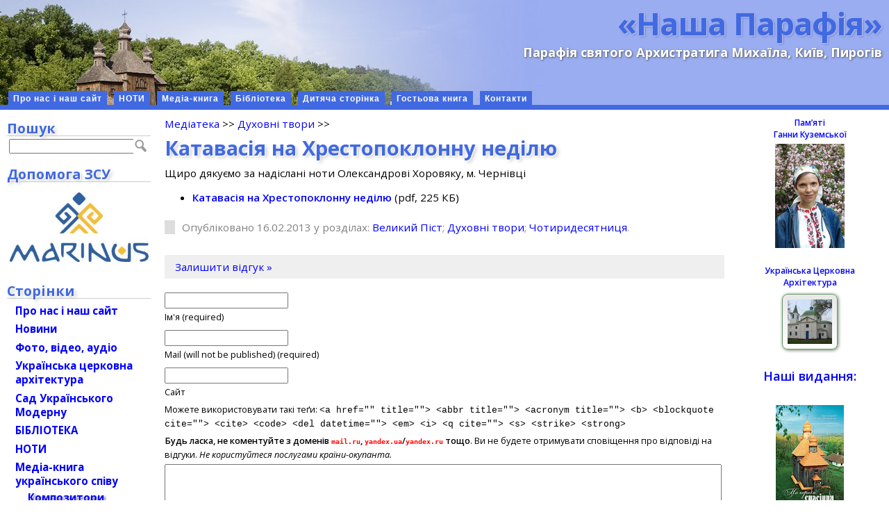

--- FILE ---
content_type: text/html; charset=UTF-8
request_url: https://parafia.org.ua/piece/katavasiya-na-hrestopoklonnu-nedilyu/scores/
body_size: 16098
content:
<!DOCTYPE html>
<html>
<head profile="http://gmpg.org/xfn/11">
<meta name="verify-v1" content="d9ohBPADEgkFUcY8TQ9rH0go0tHVpj4Ayy8T0ct03bg=" />
<meta http-equiv="Content-Type" content="text/html; charset=UTF-8" />
<meta name="language" content="uk" />
<meta http-equiv="content-language" content="uk" />
<meta name='robots' content='max-image-preview:large' />
<link rel="alternate" type="application/rss+xml" title="«Наша Парафія» &raquo; Катавасія на Хрестопоклонну неділю Канал коментарів" href="https://parafia.org.ua/piece/katavasiya-na-hrestopoklonnu-nedilyu/feed/" />
<link rel="alternate" title="oEmbed (JSON)" type="application/json+oembed" href="https://parafia.org.ua/wp-json/oembed/1.0/embed?url=https%3A%2F%2Fparafia.org.ua%2Fpiece%2Fkatavasiya-na-hrestopoklonnu-nedilyu%2F" />
<link rel="alternate" title="oEmbed (XML)" type="text/xml+oembed" href="https://parafia.org.ua/wp-json/oembed/1.0/embed?url=https%3A%2F%2Fparafia.org.ua%2Fpiece%2Fkatavasiya-na-hrestopoklonnu-nedilyu%2F&#038;format=xml" />
<style id='wp-img-auto-sizes-contain-inline-css' type='text/css'>
img:is([sizes=auto i],[sizes^="auto," i]){contain-intrinsic-size:3000px 1500px}
/*# sourceURL=wp-img-auto-sizes-contain-inline-css */
</style>
<style id='wp-emoji-styles-inline-css' type='text/css'>

	img.wp-smiley, img.emoji {
		display: inline !important;
		border: none !important;
		box-shadow: none !important;
		height: 1em !important;
		width: 1em !important;
		margin: 0 0.07em !important;
		vertical-align: -0.1em !important;
		background: none !important;
		padding: 0 !important;
	}
/*# sourceURL=wp-emoji-styles-inline-css */
</style>
<style id='wp-block-library-inline-css' type='text/css'>
:root{--wp-block-synced-color:#7a00df;--wp-block-synced-color--rgb:122,0,223;--wp-bound-block-color:var(--wp-block-synced-color);--wp-editor-canvas-background:#ddd;--wp-admin-theme-color:#007cba;--wp-admin-theme-color--rgb:0,124,186;--wp-admin-theme-color-darker-10:#006ba1;--wp-admin-theme-color-darker-10--rgb:0,107,160.5;--wp-admin-theme-color-darker-20:#005a87;--wp-admin-theme-color-darker-20--rgb:0,90,135;--wp-admin-border-width-focus:2px}@media (min-resolution:192dpi){:root{--wp-admin-border-width-focus:1.5px}}.wp-element-button{cursor:pointer}:root .has-very-light-gray-background-color{background-color:#eee}:root .has-very-dark-gray-background-color{background-color:#313131}:root .has-very-light-gray-color{color:#eee}:root .has-very-dark-gray-color{color:#313131}:root .has-vivid-green-cyan-to-vivid-cyan-blue-gradient-background{background:linear-gradient(135deg,#00d084,#0693e3)}:root .has-purple-crush-gradient-background{background:linear-gradient(135deg,#34e2e4,#4721fb 50%,#ab1dfe)}:root .has-hazy-dawn-gradient-background{background:linear-gradient(135deg,#faaca8,#dad0ec)}:root .has-subdued-olive-gradient-background{background:linear-gradient(135deg,#fafae1,#67a671)}:root .has-atomic-cream-gradient-background{background:linear-gradient(135deg,#fdd79a,#004a59)}:root .has-nightshade-gradient-background{background:linear-gradient(135deg,#330968,#31cdcf)}:root .has-midnight-gradient-background{background:linear-gradient(135deg,#020381,#2874fc)}:root{--wp--preset--font-size--normal:16px;--wp--preset--font-size--huge:42px}.has-regular-font-size{font-size:1em}.has-larger-font-size{font-size:2.625em}.has-normal-font-size{font-size:var(--wp--preset--font-size--normal)}.has-huge-font-size{font-size:var(--wp--preset--font-size--huge)}.has-text-align-center{text-align:center}.has-text-align-left{text-align:left}.has-text-align-right{text-align:right}.has-fit-text{white-space:nowrap!important}#end-resizable-editor-section{display:none}.aligncenter{clear:both}.items-justified-left{justify-content:flex-start}.items-justified-center{justify-content:center}.items-justified-right{justify-content:flex-end}.items-justified-space-between{justify-content:space-between}.screen-reader-text{border:0;clip-path:inset(50%);height:1px;margin:-1px;overflow:hidden;padding:0;position:absolute;width:1px;word-wrap:normal!important}.screen-reader-text:focus{background-color:#ddd;clip-path:none;color:#444;display:block;font-size:1em;height:auto;left:5px;line-height:normal;padding:15px 23px 14px;text-decoration:none;top:5px;width:auto;z-index:100000}html :where(.has-border-color){border-style:solid}html :where([style*=border-top-color]){border-top-style:solid}html :where([style*=border-right-color]){border-right-style:solid}html :where([style*=border-bottom-color]){border-bottom-style:solid}html :where([style*=border-left-color]){border-left-style:solid}html :where([style*=border-width]){border-style:solid}html :where([style*=border-top-width]){border-top-style:solid}html :where([style*=border-right-width]){border-right-style:solid}html :where([style*=border-bottom-width]){border-bottom-style:solid}html :where([style*=border-left-width]){border-left-style:solid}html :where(img[class*=wp-image-]){height:auto;max-width:100%}:where(figure){margin:0 0 1em}html :where(.is-position-sticky){--wp-admin--admin-bar--position-offset:var(--wp-admin--admin-bar--height,0px)}@media screen and (max-width:600px){html :where(.is-position-sticky){--wp-admin--admin-bar--position-offset:0px}}
/*wp_block_styles_on_demand_placeholder:697d5b32108b4*/
/*# sourceURL=wp-block-library-inline-css */
</style>
<style id='classic-theme-styles-inline-css' type='text/css'>
/*! This file is auto-generated */
.wp-block-button__link{color:#fff;background-color:#32373c;border-radius:9999px;box-shadow:none;text-decoration:none;padding:calc(.667em + 2px) calc(1.333em + 2px);font-size:1.125em}.wp-block-file__button{background:#32373c;color:#fff;text-decoration:none}
/*# sourceURL=/wp-includes/css/classic-themes.min.css */
</style>
<link rel='stylesheet' id='stcr-font-awesome-css' href='https://parafia.org.ua/wp-content/plugins/subscribe-to-comments-reloaded/includes/css/font-awesome.min.css?ver=6.9' type='text/css' media='all' />
<link rel='stylesheet' id='stcr-style-css' href='https://parafia.org.ua/wp-content/plugins/subscribe-to-comments-reloaded/includes/css/stcr-style.css?ver=6.9' type='text/css' media='all' />
<link rel='stylesheet' id='taxonomy-image-plugin-public-css' href='https://parafia.org.ua/wp-content/plugins/taxonomy-images/css/style.css?ver=0.9.6' type='text/css' media='screen' />
<link rel='stylesheet' id='quotescollection-css' href='https://parafia.org.ua/wp-content/plugins/quotes-collection/css/quotes-collection.css?ver=2.5.2' type='text/css' media='all' />
<link rel='stylesheet' id='fancybox-css' href='https://parafia.org.ua/wp-content/themes/bytes-for-all-111/js/fancybox/jquery.fancybox.css?ver=6.9' type='text/css' media='all' />
<link rel='stylesheet' id='mediaelement-css' href='https://parafia.org.ua/wp-includes/js/mediaelement/mediaelementplayer-legacy.min.css?ver=4.2.17' type='text/css' media='all' />
<link rel='stylesheet' id='wp-mediaelement-css' href='https://parafia.org.ua/wp-includes/js/mediaelement/wp-mediaelement.min.css?ver=6.9' type='text/css' media='all' />
<link rel='stylesheet' id='nplayer-css' href='https://parafia.org.ua/wp-content/themes/bytes-for-all-111/js/nplayer/nplayer.css?ver=1546085489' type='text/css' media='all' />
<link rel='stylesheet' id='nplayer-mini-css' href='https://parafia.org.ua/wp-content/themes/bytes-for-all-111/js/nplayer-mini/nplayer-mini.css?ver=1512825886' type='text/css' media='all' />
<script type="text/javascript" src="https://parafia.org.ua/wp-includes/js/jquery/jquery.min.js?ver=3.7.1" id="jquery-core-js"></script>
<script type="text/javascript" src="https://parafia.org.ua/wp-includes/js/jquery/jquery-migrate.min.js?ver=3.4.1" id="jquery-migrate-js"></script>
<script type="text/javascript" id="quotescollection-js-extra">
/* <![CDATA[ */
var quotescollectionAjax = {"ajaxUrl":"https://parafia.org.ua/wp-admin/admin-ajax.php","nonce":"3f58bfa70b","nextQuote":"\u041d\u0430\u0441\u0442\u0443\u043f\u043d\u0430 \u0446\u0438\u0442\u0430\u0442\u0430 \u00bb","loading":"\u0437\u0430\u0432\u0430\u043d\u0442\u0430\u0436\u0435\u043d\u043d\u044f...","error":"\u041f\u043e\u043c\u0438\u043b\u043a\u0430 \u043e\u0442\u0440\u0438\u043c\u0430\u043d\u043d\u044f \u0446\u0438\u0442\u0430\u0442\u0438","autoRefreshMax":"20","autoRefreshCount":"0"};
//# sourceURL=quotescollection-js-extra
/* ]]> */
</script>
<script type="text/javascript" src="https://parafia.org.ua/wp-content/plugins/quotes-collection/js/quotes-collection.js?ver=2.5.2" id="quotescollection-js"></script>
<script type="text/javascript" src="https://parafia.org.ua/wp-content/themes/bytes-for-all-111/js/fancybox/jquery.fancybox.js?ver=6.9" id="fancybox-js"></script>
<script type="text/javascript" src="https://parafia.org.ua/wp-content/themes/bytes-for-all-111/js/fb_medialinks.js?ver=1722180645" id="fancyboxed-images-js"></script>
<script type="text/javascript" src="https://parafia.org.ua/wp-content/themes/bytes-for-all-111/js/jquery.appear-1.1.1.js?ver=6.9" id="appear-js"></script>
<script type="text/javascript" id="mediaelement-core-js-before">
/* <![CDATA[ */
var mejsL10n = {"language":"uk","strings":{"mejs.download-file":"\u0417\u0430\u0432\u0430\u043d\u0442\u0430\u0436\u0438\u0442\u0438 \u0444\u0430\u0439\u043b","mejs.install-flash":"Flash player \u043f\u043b\u0430\u0433\u0456\u043d \u0431\u0443\u0432 \u0432\u0438\u043c\u043a\u043d\u0435\u043d\u0438\u0439 \u0430\u0431\u043e \u043d\u0435 \u0431\u0443\u0432 \u0432\u0441\u0442\u0430\u043d\u043e\u0432\u043b\u0435\u043d\u0438\u0439 \u0443 \u0432\u0430\u0448\u043e\u043c\u0443 \u0431\u0440\u0430\u0443\u0437\u0435\u0440\u0456. \u0411\u0443\u0434\u044c \u043b\u0430\u0441\u043a\u0430, \u0432\u0432\u0456\u043c\u043a\u043d\u0456\u0442\u044c \u043f\u043b\u0430\u0433\u0456\u043d Flash player \u0430\u0431\u043e \u0437\u0430\u0432\u0430\u043d\u0442\u0430\u0436\u0442\u0435 \u043e\u0441\u0442\u0430\u043d\u043d\u044e \u0432\u0435\u0440\u0441\u0456\u044e \u0437 https://get.adobe.com/flashplayer/","mejs.fullscreen":"\u041f\u043e\u0432\u043d\u0438\u0439 \u0435\u043a\u0440\u0430\u043d","mejs.play":"\u0412\u0456\u0434\u0442\u0432\u043e\u0440\u0438\u0442\u0438","mejs.pause":"\u041f\u0440\u0438\u0437\u0443\u043f\u0438\u043d\u0438\u0442\u0438","mejs.time-slider":"\u0428\u043a\u0430\u043b\u0430 \u0447\u0430\u0441\u0443","mejs.time-help-text":"\u0412\u0438\u043a\u043e\u0440\u0438\u0441\u0442\u043e\u0432\u0443\u0439\u0442\u0435 \u043a\u043b\u0430\u0432\u0456\u0448\u0456 \u0437\u0456 \u0441\u0442\u0440\u0456\u043b\u043a\u0430\u043c\u0438 \u041b\u0456\u0432\u043e\u0440\u0443\u0447/\u041f\u0440\u0430\u0432\u043e\u0440\u0443\u0447 \u0434\u043b\u044f \u043f\u0435\u0440\u0435\u043c\u0456\u0449\u0435\u043d\u043d\u044f \u043d\u0430 \u043e\u0434\u043d\u0443 \u0441\u0435\u043a\u0443\u043d\u0434\u0443, \u0442\u0430 \u0412\u0433\u043e\u0440\u0443/\u0412\u043d\u0438\u0437 \u0434\u043b\u044f \u043f\u0435\u0440\u0435\u043c\u0456\u0449\u0435\u043d\u043d\u044f \u043d\u0430 \u0434\u0435\u0441\u044f\u0442\u044c \u0441\u0435\u043a\u0443\u043d\u0434.","mejs.live-broadcast":"\u041f\u0440\u044f\u043c\u0430 \u0442\u0440\u0430\u043d\u0441\u043b\u044f\u0446\u0456\u044f","mejs.volume-help-text":"\u0412\u0438\u043a\u043e\u0440\u0438\u0441\u0442\u043e\u0432\u0443\u0439\u0442\u0435 \u043a\u043b\u0430\u0432\u0456\u0448\u0456 \u0437\u0456 \u0441\u0442\u0440\u0456\u043b\u043a\u0430\u043c\u0438 \u0412\u0433\u043e\u0440\u0443/\u0412\u043d\u0438\u0437 \u0434\u043b\u044f \u0437\u0431\u0456\u043b\u044c\u0448\u0435\u043d\u043d\u044f \u0447\u0438 \u0437\u043c\u0435\u043d\u0448\u0435\u043d\u043d\u044f \u0433\u0443\u0447\u043d\u043e\u0441\u0442\u0456.","mejs.unmute":"\u0423\u0432\u0456\u043c\u043a\u043d\u0443\u0442\u0438 \u0437\u0432\u0443\u043a","mejs.mute":"\u0412\u0438\u043c\u043a\u043d\u0443\u0442\u0438 \u0437\u0432\u0443\u043a","mejs.volume-slider":"\u0420\u0435\u0433\u0443\u043b\u044f\u0442\u043e\u0440 \u0433\u0443\u0447\u043d\u043e\u0441\u0442\u0456","mejs.video-player":"\u0412\u0456\u0434\u0435\u043e\u043f\u0440\u043e\u0433\u0440\u0430\u0432\u0430\u0447","mejs.audio-player":"\u0410\u0443\u0434\u0456\u043e\u043f\u0440\u043e\u0433\u0440\u0430\u0432\u0430\u0447","mejs.captions-subtitles":"\u0421\u0443\u0431\u0442\u0438\u0442\u0440\u0438","mejs.captions-chapters":"\u0420\u043e\u0437\u0434\u0456\u043b\u0438","mejs.none":"\u041d\u0435\u043c\u0430\u0454","mejs.afrikaans":"\u0410\u0444\u0440\u0438\u043a\u0430\u043d\u0441\u044c\u043a\u0438\u0439","mejs.albanian":"\u0410\u043b\u0431\u0430\u043d\u0441\u044c\u043a\u0438\u0439","mejs.arabic":"\u0410\u0440\u0430\u0431\u0441\u044c\u043a\u0438\u0439","mejs.belarusian":"\u0411\u0456\u043b\u043e\u0440\u0443\u0441\u044c\u043a\u0438\u0439","mejs.bulgarian":"\u0411\u043e\u043b\u0433\u0430\u0440\u0441\u044c\u043a\u0438\u0439","mejs.catalan":"\u041a\u0430\u0442\u0430\u043b\u043e\u043d\u0441\u044c\u043a\u0438\u0439","mejs.chinese":"\u041a\u0438\u0442\u0430\u0439\u0441\u044c\u043a\u0438\u0439","mejs.chinese-simplified":"\u041a\u0438\u0442\u0430\u0439\u0441\u044c\u043a\u0438\u0439 (\u0441\u043f\u0440\u043e\u0449\u0435\u043d\u0438\u0439)","mejs.chinese-traditional":"\u041a\u0438\u0442\u0430\u0439\u0441\u044c\u043a\u0438\u0439 (\u0442\u0440\u0430\u0434\u0438\u0446\u0456\u0439\u043d\u0438\u0439)","mejs.croatian":"\u0425\u043e\u0440\u0432\u0430\u0442\u0441\u044c\u043a\u0438\u0439","mejs.czech":"\u0427\u0435\u0441\u044c\u043a\u0438\u0439","mejs.danish":"\u0414\u0430\u043d\u0441\u044c\u043a\u0438\u0439","mejs.dutch":"\u041d\u0456\u0434\u0435\u0440\u043b\u0430\u043d\u0434\u0441\u044c\u043a\u0438\u0439 (\u0433\u043e\u043b\u043b\u0430\u043d\u0434\u0441\u044c\u043a\u0438\u0439)","mejs.english":"\u0410\u043d\u0433\u043b\u0456\u0439\u0441\u044c\u043a\u0438\u0439","mejs.estonian":"\u0415\u0441\u0442\u043e\u043d\u0441\u044c\u043a\u0438\u0439","mejs.filipino":"\u0424\u0456\u043b\u0456\u043f\u043f\u0456\u043d\u0441\u044c\u043a\u0438\u0439","mejs.finnish":"\u0424\u0456\u043d\u0441\u044c\u043a\u0438\u0439","mejs.french":"\u0424\u0440\u0430\u043d\u0446\u0443\u0437\u044c\u043a\u0438\u0439","mejs.galician":"\u0413\u0430\u043b\u0456\u0441\u0456\u0439\u0441\u044c\u043a\u0438\u0439","mejs.german":"\u041d\u0456\u043c\u0435\u0446\u044c\u043a\u0438\u0439","mejs.greek":"\u0413\u0440\u0435\u0446\u044c\u043a\u0438\u0439","mejs.haitian-creole":"\u0413\u0430\u0457\u0442\u044f\u043d\u0441\u044c\u043a\u0438\u0439 \u043a\u0440\u0435\u043e\u043b\u044c\u0441\u044c\u043a\u0438\u0439","mejs.hebrew":"\u0406\u0432\u0440\u0438\u0442","mejs.hindi":"\u0425\u0456\u043d\u0434\u0456","mejs.hungarian":"\u0423\u0433\u043e\u0440\u0441\u044c\u043a\u0438\u0439","mejs.icelandic":"\u0406\u0441\u043b\u0430\u043d\u0434\u0441\u044c\u043a\u0438\u0439","mejs.indonesian":"\u0406\u043d\u0434\u043e\u043d\u0435\u0437\u0456\u0439\u0441\u044c\u043a\u0438\u0439","mejs.irish":"\u0406\u0440\u043b\u0430\u043d\u0434\u0441\u044c\u043a\u0438\u0439","mejs.italian":"\u0406\u0442\u0430\u043b\u0456\u0439\u0441\u044c\u043a\u0438\u0439","mejs.japanese":"\u042f\u043f\u043e\u043d\u0441\u044c\u043a\u0438\u0439","mejs.korean":"\u041a\u043e\u0440\u0435\u0439\u0441\u044c\u043a\u0438\u0439","mejs.latvian":"\u041b\u0430\u0442\u0432\u0456\u0439\u0441\u044c\u043a\u0438\u0439","mejs.lithuanian":"\u041b\u0438\u0442\u043e\u0432\u0441\u044c\u043a\u0438\u0439","mejs.macedonian":"\u041c\u0430\u043a\u0435\u0434\u043e\u043d\u0441\u044c\u043a\u0438\u0439","mejs.malay":"\u041c\u0430\u043b\u0430\u0439\u0441\u044c\u043a\u0438\u0439","mejs.maltese":"\u041c\u0430\u043b\u044c\u0442\u0456\u0439\u0441\u044c\u043a\u0438\u0439","mejs.norwegian":"\u041d\u043e\u0440\u0432\u0435\u0436\u0441\u044c\u043a\u0438\u0439","mejs.persian":"\u041f\u0435\u0440\u0441\u044c\u043a\u0438\u0439","mejs.polish":"\u041f\u043e\u043b\u044c\u0441\u044c\u043a\u0438\u0439","mejs.portuguese":"\u041f\u043e\u0440\u0442\u0443\u0433\u0430\u043b\u044c\u0441\u044c\u043a\u0438\u0439","mejs.romanian":"\u0420\u0443\u043c\u0443\u043d\u0441\u044c\u043a\u0438\u0439","mejs.russian":"\u0420\u043e\u0441\u0456\u0439\u0441\u044c\u043a\u0438\u0439","mejs.serbian":"\u0421\u0435\u0440\u0431\u0441\u044c\u043a\u0438\u0439","mejs.slovak":"\u0421\u043b\u043e\u0432\u0430\u0446\u044c\u043a\u0438\u0439","mejs.slovenian":"\u0421\u043b\u043e\u0432\u0435\u043d\u0441\u044c\u043a\u0438\u0439","mejs.spanish":"\u0406\u0441\u043f\u0430\u043d\u0441\u044c\u043a\u0438\u0439","mejs.swahili":"\u0421\u0443\u0430\u0445\u0456\u043b\u0456","mejs.swedish":"\u0428\u0432\u0435\u0434\u0441\u044c\u043a\u0438\u0439","mejs.tagalog":"\u0422\u0430\u0433\u0430\u043b\u043e\u0433","mejs.thai":"\u0422\u0430\u0439\u0441\u044c\u043a\u0438\u0439","mejs.turkish":"\u0422\u0443\u0440\u0435\u0446\u044c\u043a\u0438\u0439","mejs.ukrainian":"\u0423\u043a\u0440\u0430\u0457\u043d\u0441\u044c\u043a\u0430","mejs.vietnamese":"\u0412'\u0454\u0442\u043d\u0430\u043c\u0441\u044c\u043a\u0438\u0439","mejs.welsh":"\u0412\u0430\u043b\u043b\u0456\u0439\u0441\u044c\u043a\u0438\u0439","mejs.yiddish":"\u0406\u0434\u0438\u0448"}};
//# sourceURL=mediaelement-core-js-before
/* ]]> */
</script>
<script type="text/javascript" src="https://parafia.org.ua/wp-includes/js/mediaelement/mediaelement-and-player.min.js?ver=4.2.17" id="mediaelement-core-js"></script>
<script type="text/javascript" src="https://parafia.org.ua/wp-includes/js/mediaelement/mediaelement-migrate.min.js?ver=6.9" id="mediaelement-migrate-js"></script>
<script type="text/javascript" id="mediaelement-js-extra">
/* <![CDATA[ */
var _wpmejsSettings = {"pluginPath":"/wp-includes/js/mediaelement/","classPrefix":"mejs-","stretching":"responsive","audioShortcodeLibrary":"mediaelement","videoShortcodeLibrary":"mediaelement"};
//# sourceURL=mediaelement-js-extra
/* ]]> */
</script>
<script type="text/javascript" src="https://parafia.org.ua/wp-includes/js/mediaelement/wp-mediaelement.min.js?ver=6.9" id="wp-mediaelement-js"></script>
<script type="text/javascript" src="https://parafia.org.ua/wp-content/themes/bytes-for-all-111/js/nplayer/nplayer.js?ver=1546086330" id="nplayer-js"></script>
<script type="text/javascript" src="https://parafia.org.ua/wp-content/themes/bytes-for-all-111/js/nplayer-mini/nplayer-mini.js?ver=1512671072" id="nplayer-mini-js"></script>
<link rel="https://api.w.org/" href="https://parafia.org.ua/wp-json/" /><link rel="EditURI" type="application/rsd+xml" title="RSD" href="https://parafia.org.ua/xmlrpc.php?rsd" />
<meta name="generator" content="WordPress 6.9" />
<link rel="canonical" href="https://parafia.org.ua/piece/katavasiya-na-hrestopoklonnu-nedilyu/" />
<link rel='shortlink' href='https://parafia.org.ua/?p=9920' />
<script type="text/javascript" src="https://parafia.org.ua/wp-content/plugins/audio-player/assets/audio-player.js?ver=2.0.4.1"></script>
<script type="text/javascript">AudioPlayer.setup("https://parafia.org.ua/wp-content/plugins/audio-player/assets/player.swf?ver=2.0.4.1", {width:"320",animation:"yes",encode:"no",initialvolume:"60",remaining:"yes",noinfo:"no",buffer:"5",checkpolicy:"no",rtl:"no",bg:"f8f8f8",text:"777777",leftbg:"eeeeee",lefticon:"666666",volslider:"666666",voltrack:"FFFFFF",rightbg:"cccccc",rightbghover:"999999",righticon:"666666",righticonhover:"ffffff",track:"FFFFFF",loader:"9FFFB8",border:"666666",tracker:"DDDDDD",skip:"007bff",pagebg:"FFFFFF",transparentpagebg:"yes"});</script>

<style>
.scroll-back-to-top-wrapper {
    position: fixed;
	opacity: 0;
	visibility: hidden;
	overflow: hidden;
	text-align: center;
	z-index: 99999999;
	font-size: 14px;
    background-color: #4169E1;
	color: #eeeeee;
	width: 80px;
	height: 38px;
	line-height: 38px;
	right: 210px;
	bottom: 40px;
	padding-top: 2px;
	border-top-left-radius: 10px;
	border-top-right-radius: 10px;
	border-bottom-right-radius: 10px;
	border-bottom-left-radius: 10px;
	-webkit-transition: all 0.5s ease-in-out;
	-moz-transition: all 0.5s ease-in-out;
	-ms-transition: all 0.5s ease-in-out;
	-o-transition: all 0.5s ease-in-out;
	transition: all 0.5s ease-in-out;
}
.scroll-back-to-top-wrapper:hover {
	background-color: #1E90FF;
  color: #ffffff;
}
.scroll-back-to-top-wrapper.show {
    visibility:visible;
    cursor:pointer;
	opacity: 0.8;
}
.scroll-back-to-top-wrapper i.fa {
	line-height: inherit;
}
.scroll-back-to-top-wrapper .fa-lg {
	vertical-align: 0;
}
span.scroll-back-to-top-inner { font-weight: bold; }</style>		<style type="text/css">
						ol.footnotes li {list-style-type:decimal;}
						ol.footnotes{font-size:0.8em; color:#666666;}		</style>
		<style type="text/css">.recentcomments a{display:inline !important;padding:0 !important;margin:0 !important;}</style><meta property="og:image" content="https://parafia.org.ua/wp-content/themes/bytes-for-all-111/images/og/og_image.jpg?1509095625" />
<link rel="image_src" href="https://parafia.org.ua/wp-content/themes/bytes-for-all-111/images/og/og_image.jpg?1509095625" />
<title>Катавасія на Хрестопоклонну неділю | «Наша Парафія»</title>
<meta name="generator" content="WordPress" />
<link rel="stylesheet" href="https://parafia.org.ua/wp-content/themes/bytes-for-all-111/style.css?nonce=1633679079" type="text/css" "/>
<link rel="stylesheet" href="https://fonts.googleapis.com/css?family=Open+Sans:400,300,300italic,400italic,600,600italic,700,700italic&subset=latin-ext,cyrillic-ext" type="text/css" media="screen" />
<link rel="stylesheet" href="https://parafia.org.ua/wp-content/themes/bytes-for-all-111/style-print.css?nonce=1543078787" type="text/css" media="print" />
<link rel="alternate" type="application/rss+xml" title="«Наша Парафія» RSS Feed" href="https://parafia.org.ua/feed/" />
<link rel="pingback" href="https://parafia.org.ua/xmlrpc.php" />
<style type="text/css">
	 .menu ul li.page-item-271 a { background: AliceBlue; }
</style>
<!-- Global site tag (gtag.js) - Google Analytics -->
<script async src="https://www.googletagmanager.com/gtag/js?id=UA-20544010-1"></script>
<script>
  window.dataLayer = window.dataLayer || [];
  function gtag(){dataLayer.push(arguments);}
  gtag('js', new Date());
  gtag('config', 'UA-20544010-1');
</script>
</head>
<body>
		<div id="page-container">
			<div id="masthead">
				<div class="inside">
<h1><a class="header" href="https://parafia.org.ua/">«Наша Парафія»</a></h1>
		<p class="header">Парафія святого Архистратига Михаїла, Київ, Пирогів</p>
<div style="clear:both"></div>
				</div>
<div class="clearfix" id="modernbricksmenu">
<ul><li class="page_item page-item-1767"><a href="/">Про нас і наш сайт</a></li>
<li class="page_item page-item-8052"><a href="/noty/">НОТИ</a></li>
<li class="page_item page-item-1664"><a href="/mediateka/">Медіа-книга</a></li>
<li class="page_item page-item-25"><a href="/biblioteka/">Бібліотека</a></li>
<li class="page_item page-item-4050"><a href="/dytyacha-storinka/">Дитяча сторінка</a></li>
<li class="page_item page-item-6141"><a href="/hostova-knyha/">Гостьова книга</a></li>
<li class="page_item page-item-299"><a href="/kontakty/">Контакти</a></li>
</ul></div><div id="modernbricksmenuline">&nbsp;</div>
</div>
      <div id="outer-column-container">
        <div id="inner-column-container">
          <div id="source-order-container">
            <div id="middle-column">
              <div class="inside">

    
		    <a name="top"></a>

    <div class="post" id="post-9920">

  
    
  <a href="/mediateka/">Медіатека</a> &gt;&gt;
  <a href="/scores/pieces/sacred/">Духовні твори</a> &gt;&gt;  <h2>Катавасія на Хрестопоклонну неділю</h2>
    <div class="entry">

  
  <div class="scorepiece">
<div class="scoredescr">Щиро дякуємо за надіслані ноти Олександрові Хоровяку, м. Чернівці</div>
<ul id="scorefiles-list">
<li id="att-9921" class="media-list media-list-pdf"><span><strong><a href='https://parafia.org.ua/wp-content/uploads/2013/02/Катавасія-Нед-Хрестопокл.pdf'>Катавасія на Хрестопоклонну неділю</a></strong> (pdf, 225&nbsp;КБ) </span></li>
</ul>
</div> <!-- ./scorepiece -->
 

        <p class="postmetadata" style="margin-top: 1.5em;">
                    Опубліковано 16.02.2013 у розділах: <a href="/scores/pieces/velykpist/">Великий Піст</a>; <a href="/scores/pieces/sacred/">Духовні твори</a>; <a href="/scores/pieces/chotyrydes/">Чотиридесятниця</a>.
                            <a href="#respond" style="display: none;">Залишити відгук &raquo;</a>
        </p>
      </div> <!-- entry -->
    </div>   <!-- post  -->

  


	  <div id="comments">
    <div><a href="#respond">Залишити відгук &raquo;</a></div>
  </div>
		<!-- If comments are open, but there are no comments. -->

	 


<div id="respond">

<!--
<h4>Залишити відповідь</h4>
-->

<div id="cancel-comment-reply"> 
	<small><a rel="nofollow" id="cancel-comment-reply-link" href="/piece/katavasiya-na-hrestopoklonnu-nedilyu/scores/#respond" style="display:none;">Натисніть сюди, щоби скасувати відповідь.</a></small>
</div> 


<form action="https://parafia.org.ua/wp-comments-post.php" method="post" id="commentform">


<p><input type="text" name="author" id="author" value="" size="22" tabindex="1" aria-required='true' />
<label for="author"><small>Ім'я (required)</small></label></p>

<p><input type="text" name="email" id="email" value="" size="22" tabindex="2" aria-required='true' />
<label for="email"><small>Mail (will not be published) (required)</small></label></p>

<p><input type="text" name="url" id="url" value="" size="22" tabindex="3" />
<label for="url"><small>Сайт</small></label></p>


<p><small>Можете використовувати такі теґи: <code>&lt;a href=&quot;&quot; title=&quot;&quot;&gt; &lt;abbr title=&quot;&quot;&gt; &lt;acronym title=&quot;&quot;&gt; &lt;b&gt; &lt;blockquote cite=&quot;&quot;&gt; &lt;cite&gt; &lt;code&gt; &lt;del datetime=&quot;&quot;&gt; &lt;em&gt; &lt;i&gt; &lt;q cite=&quot;&quot;&gt; &lt;s&gt; &lt;strike&gt; &lt;strong&gt; </code></small></p>

<p><small><strong>Будь ласка, не коментуйте з доменів <tt style="color:red">mail.ru</tt>, <tt style="color:red">yandex.ua</tt>/<tt style="color:red">yandex.ru</tt> тощо</strong>. Ви не будете отримувати сповіщення про відповіді на відгуки. <em>Не користуйтеся послугами країни-окупанта.</em></small></p>

<p><textarea name="comment" id="comment" cols="100%" rows="10" tabindex="4"></textarea></p>

<p></p>

<p><input name="submit" type="submit" id="submit" tabindex="5" value="Submit Comment" />
<input type='hidden' name='comment_post_ID' value='9920' id='comment_post_ID' />
<input type='hidden' name='comment_parent' id='comment_parent' value='0' />
 
</p>
<p style="display: none;"><input type="hidden" id="akismet_comment_nonce" name="akismet_comment_nonce" value="db5e43ec3d" /></p><p style="display: none !important;" class="akismet-fields-container" data-prefix="ak_"><label>&#916;<textarea name="ak_hp_textarea" cols="45" rows="8" maxlength="100"></textarea></label><input type="hidden" id="ak_js_1" name="ak_js" value="152"/><script>document.getElementById( "ak_js_1" ).setAttribute( "value", ( new Date() ).getTime() );</script></p>
</form>

</div>


              </div>
            </div>
            <div id="left-column">
              <div class="inside">
			<h3 class="widgettitle">Пошук</h3><form method="get" class="searchform" action="https://parafia.org.ua/">
<div><table><tr><td><input type="text" style="width:100%;" value="" name="s" /></td>
<td><input type="image" src="https://parafia.org.ua/wp-content/themes/bytes-for-all-111/images/search.gif" style="border:none; vertical-align: bottom; margin-right: 0; margin-left: 1px;" id="searchsubmit" value="Search" title="Шукати" /></td></tr></table>
</div>
</form>
<h3 class="widgettitle">Допомога ЗСУ</h3><div class="textwidget custom-html-widget"><a href="/marinus/" title="Благодійний фонд МАРІНУС: віримо й перемагаємо!"><img src="/wp-content/uploads/2023/02/лого-марінус-300x150.jpg" alt="" width="200" height="100" class="aligncenter size-medium wp-image-23382" style="padding: 1em 0;" /></a></div><h3 class="widgettitle">Сторінки</h3><div class="menu-storinky-container"><ul id="menu-storinky" class="menu"><li id="menu-item-4255" class="menu-item menu-item-type-post_type menu-item-object-page menu-item-home menu-item-4255"><a href="https://parafia.org.ua/">Про нас і наш сайт</a></li>
<li id="menu-item-11584" class="menu-item menu-item-type-custom menu-item-object-custom menu-item-11584"><a href="/novyny/">Новини</a></li>
<li id="menu-item-19021" class="menu-item menu-item-type-post_type menu-item-object-page menu-item-19021"><a href="https://parafia.org.ua/mediateka/fotogalereya/">Фото, відео, аудіо</a></li>
<li id="menu-item-9716" class="menu-item menu-item-type-custom menu-item-object-custom menu-item-9716"><a href="/UCA/">Українська церковна архітектура</a></li>
<li id="menu-item-16880" class="menu-item menu-item-type-custom menu-item-object-custom menu-item-16880"><a href="/SUM/">Сад Українського Модерну</a></li>
<li id="menu-item-4258" class="menu-item menu-item-type-post_type menu-item-object-page menu-item-4258"><a href="https://parafia.org.ua/biblioteka/">БІБЛІОТЕКА</a></li>
<li id="menu-item-8104" class="menu-item menu-item-type-post_type menu-item-object-page menu-item-8104"><a href="https://parafia.org.ua/noty/">НОТИ</a></li>
<li id="menu-item-4261" class="menu-item menu-item-type-post_type menu-item-object-page menu-item-has-children menu-item-4261"><a href="https://parafia.org.ua/mediateka/">Медіа-книга<br/>українського співу</a>
<ul class="sub-menu">
	<li id="menu-item-4264" class="menu-item menu-item-type-post_type menu-item-object-page menu-item-4264"><a href="https://parafia.org.ua/mediateka/kompozytory/">Композитори</a></li>
	<li id="menu-item-4265" class="menu-item menu-item-type-post_type menu-item-object-page menu-item-4265"><a href="https://parafia.org.ua/mediateka/vykonavtsi/">Диригенти</a></li>
	<li id="menu-item-4384" class="menu-item menu-item-type-post_type menu-item-object-page menu-item-4384"><a href="https://parafia.org.ua/mediateka/vydatni-vykonavtsi/">Виконавці</a></li>
	<li id="menu-item-6567" class="menu-item menu-item-type-post_type menu-item-object-page menu-item-has-children menu-item-6567"><a href="https://parafia.org.ua/mediateka/tvory/">Твори</a>
	<ul class="sub-menu">
		<li id="menu-item-4270" class="menu-item menu-item-type-custom menu-item-object-custom menu-item-4270"><a href="/audio/pieces/sacred/">Духовні твори</a></li>
		<li id="menu-item-4271" class="menu-item menu-item-type-custom menu-item-object-custom menu-item-4271"><a href="/audio/pieces/carol/">Колядки та щедрівки</a></li>
		<li id="menu-item-4269" class="menu-item menu-item-type-custom menu-item-object-custom menu-item-4269"><a href="/audio/pieces/songs/">Пісні</a></li>
		<li id="menu-item-6572" class="menu-item menu-item-type-custom menu-item-object-custom menu-item-6572"><a href="/audio/pieces/forms/">Великі форми та хорові мініатюри</a></li>
	</ul>
</li>
</ul>
</li>
<li id="menu-item-4257" class="menu-item menu-item-type-post_type menu-item-object-page menu-item-4257"><a href="https://parafia.org.ua/dytyacha-storinka/">Дитяча сторінка</a></li>
<li id="menu-item-6142" class="menu-item menu-item-type-post_type menu-item-object-page menu-item-6142"><a href="https://parafia.org.ua/hostova-knyha/">Гостьова книга</a></li>
<li id="menu-item-4268" class="menu-item menu-item-type-post_type menu-item-object-page menu-item-4268"><a href="https://parafia.org.ua/kontakty/">Контакти</a></li>
</ul></div><h3 class="widgettitle">Останні відгуки</h3><ul id="recentcomments"><li class="recentcomments"><span class="comment-author-link">Юлія</span> до <a href="https://parafia.org.ua/biblioteka/molytvy/akafistnyk-tom-iii/akafist-svyatomu-ioanu-vojinu-chudotvortsyu/comment-page-1/#comment-47113">Акафіст святому Іоану Воїну чудотворцю</a></li><li class="recentcomments"><span class="comment-author-link">Віктор</span> до <a href="https://parafia.org.ua/biblioteka/molytvy/akafistnyk-tom-iii/akafist-podyachnyj-slava-bohu-za-vse/comment-page-1/#comment-47098">Акафіст подячний «Слава Богу за все»</a></li><li class="recentcomments"><span class="comment-author-link"><a href="http://parafia.org.ua" class="url" rel="ugc">Ніна</a></span> до <a href="https://parafia.org.ua/biblioteka/molytvy/molytovnyk-za-spochylyx/molytvy-za-novoprestavlenyx/comment-page-1/#comment-47097">Молитви за новопреставлених</a></li><li class="recentcomments"><span class="comment-author-link">Аліна</span> до <a href="https://parafia.org.ua/biblioteka/molytvy/molytovnyk-za-spochylyx/akafyst-za-spochyloho/comment-page-1/#comment-47081">Акафіст за спочилого</a></li><li class="recentcomments"><span class="comment-author-link">Дмитро</span> до <a href="https://parafia.org.ua/biblioteka/molytvy/dlya-choho-chytaty-psaltyr/comment-page-1/#comment-47020">Для чого читати ПСАЛТИР</a></li><li class="recentcomments"><span class="comment-author-link">Руслан</span> до <a href="https://parafia.org.ua/biblioteka/molytvy/dlya-choho-chytaty-psaltyr/comment-page-1/#comment-47019">Для чого читати ПСАЛТИР</a></li><li class="recentcomments"><span class="comment-author-link">Дмитро</span> до <a href="https://parafia.org.ua/biblioteka/svyate-pysmo/bogosluzhb-psaltyr/yak-chytaty-psaltyr/comment-page-1/#comment-47018">Як читати Псалтир</a></li><li class="recentcomments"><span class="comment-author-link">Руслан</span> до <a href="https://parafia.org.ua/biblioteka/svyate-pysmo/bogosluzhb-psaltyr/yak-chytaty-psaltyr/comment-page-1/#comment-47016">Як читати Псалтир</a></li><li class="recentcomments"><span class="comment-author-link">Олександр</span> до <a href="https://parafia.org.ua/piece/rozhdestvo-tvoje-tropar-rizdva/comment-page-1/#comment-46969">«Рождество Твоє» (тропар Різдва)</a></li><li class="recentcomments"><span class="comment-author-link">Надія</span> до <a href="https://parafia.org.ua/biblioteka/molytvy/akafistnyk-tom-iii/akafist-velykomuchenytsi-anastasiji-uzorishyteltsi/comment-page-1/#comment-46961">Акафіст великомучениці Анастасії Узорішительці</a></li><li class="recentcomments"><span class="comment-author-link"><a href="http://Parafia" class="url" rel="ugc external nofollow">Ілля</a></span> до <a href="https://parafia.org.ua/collection/h-vereta-rizdv-iani-pisni-dlia-ditey-v-suprovodi-bandury/comment-page-1/#comment-46956">Г. Верета. Різдвʼяні пісні для дітей в супроводі бандури</a></li><li class="recentcomments"><span class="comment-author-link">Василь</span> до <a href="https://parafia.org.ua/biblioteka/bohosluzhbovi-knyzhky/mineya-svyatkova-chastyna-1/rizdvo-isusa-hrysta/comment-page-1/#comment-46953">Місяць грудень, день 25-й. Різдво Господа Бога і Спаса нашого Ісуса Христа</a></li><li class="recentcomments"><span class="comment-author-link">Юлія</span> до <a href="https://parafia.org.ua/biblioteka/molytvy/akafistnyk-tom-ii/akafist-presvyatij-bohorodytsi-pered-jiji-chudotvornoyu-ikonoyu-utamuj-moji-pechali/comment-page-1/#comment-46940">Акафіст Пресвятій Богородиці перед Її чудотворною іконою &#171;Утамуй мої печалі&#187;</a></li><li class="recentcomments"><span class="comment-author-link">Інна</span> до <a href="https://parafia.org.ua/biblioteka/molytvy/akafist-svt-spyrydony-trymyfuntskomu/comment-page-4/#comment-46932">Акафіст свт. Спиридону, єпископу Тримифунтському, чудотворцю</a></li><li class="recentcomments"><span class="comment-author-link">Ірина</span> до <a href="https://parafia.org.ua/biblioteka/molytvy/molytovnyk-za-spochylyx/akafyst-za-spochyloho/comment-page-1/#comment-46850">Акафіст за спочилого</a></li><li class="recentcomments"><span class="comment-author-link">Ірина</span> до <a href="https://parafia.org.ua/biblioteka/molytvy/molytovnyk-za-spochylyx/akafyst-za-spochyloho/comment-page-1/#comment-46849">Акафіст за спочилого</a></li><li class="recentcomments"><span class="comment-author-link">прот. Андрій Власенко</span> до <a href="https://parafia.org.ua/biblioteka/molytvy/molytovnyk-za-spochylyx/akafyst-za-spochyloho/comment-page-1/#comment-46848">Акафіст за спочилого</a></li><li class="recentcomments"><span class="comment-author-link">прот. Андрій Власенко</span> до <a href="https://parafia.org.ua/biblioteka/molytvy/molytovnyk-za-spochylyx/akafyst-za-spochyloho/comment-page-1/#comment-46847">Акафіст за спочилого</a></li><li class="recentcomments"><span class="comment-author-link">Ірина</span> до <a href="https://parafia.org.ua/biblioteka/molytvy/molytovnyk-za-spochylyx/akafyst-za-spochyloho/comment-page-1/#comment-46838">Акафіст за спочилого</a></li><li class="recentcomments"><span class="comment-author-link">Ірина</span> до <a href="https://parafia.org.ua/hostova-knyha/comment-page-12/#comment-46837">Гостьова книга</a></li><li class="recentcomments"><span class="comment-author-link">Юлія</span> до <a href="https://parafia.org.ua/biblioteka/knygy-broshury/zhyttya-svyatyh/svyatytel-inokentij-jepyskop/comment-page-1/#comment-46836">Святитель Інокентій, єпископ Іркутський</a></li></ul>
<h3 class="widgettitle">Канали RSS</h3>
<ul>
  <li><a href="/feed/" title="Новини, ноти, останні зміни у форматі RSS">Канал публікацій</a></li>
  <li><a href="/comments/feed/" title="Свіжі коментарі до всіх публікацій у форматі RSS">Канал коментарів</a></li>
  <li><a href="http://rssfeed.in.ua/" title="Про RSS просто і цікаво">Що таке RSS?</a></li>
  <li style="padding-top: .5em;"><a href="/wp-admin/" title="Керування сайтом">Вхід</a></li>
</ul>


              </div>
            </div>
            <div class="clear-columns"><!-- do not delete --></div>
          </div>
          <div id="right-column">
            <div class="inside">

<h3 class="widgettitle" style="display:none;">Памʼяті Ганни Куземської</h3><div class="textwidget custom-html-widget"><p class="wpads" style="padding-bottom: 5px; margin: 0px;"><b><a href="/2021/12/08/pam-iati-hanusi-hanny-kuzemskoi/">Памʼяті<br />Ганни Куземської</a></b></p>
<p class="wpads" style="padding-top: 0px; margin: 0px;"><a href="/2021/12/08/pam-iati-hanusi-hanny-kuzemskoi/"><img class="alignnone size-thumbnail" alt="фото Ганни Куземської" src="/plain/20150531_194127_0932___CROP__x150.JPG" width="100" height="150" style="float: none; margin: 0;" /></a></p></div><br style="margin-bottom:1.5em;"/><h3 class="widgettitle" style="display:none;">Українська Церковна Архітектура</h3><div class="textwidget custom-html-widget"><p class="wpads" style="padding-bottom: 0px; margin: 0px;"><b><a href="/UCA/" title="Перейти у розділ «Українська Церковна Архітектура»">Українська Церковна Архітектура</a></b></p>
<div id="ucapromo" style="width: 100%; text-align: center;"></div>
<script type="text/javascript">jQuery(document).ready(function(){jQuery('#ucapromo').load('/UCA/uca-randomchurch.php');});</script></div><br style="margin-bottom:1.5em;"/><h3 class="widgettitle" style="display:none;">Наші видання</h3><div class="textwidget custom-html-widget"><p style="text-align: center; font-size: 120%;"><b><a href="/biblioteka/nashi-vydannya/">Наші видання:</a></b></p></div><br style="margin-bottom:1.5em;"/><h3 class="widgettitle" style="display:none;">На кораблі спасіння</h3><div class="textwidget custom-html-widget"><p class="wpads"><a href="/biblioteka/knygy-broshury/na-korabli-spasinnya/"><img class="alignnone size-thumbnail wp-image-57" title="Прот. Андрій Власенко, «На кораблі спасіння»" src="/plain/na-korabli-1-s.jpg" alt="" width="98" height="150" style="float: none; margin:0;" /></a></p>
<p class="wpads"><a href="/biblioteka/knygy-broshury/na-korabli-spasinnya/">Прот. Андрій Власенко, «На&nbsp;кораблі спасіння»</a></p></div><br style="margin-bottom:1.5em;"/><h3 class="widgettitle" style="display:none;">Якою мовою…</h3><div class="textwidget custom-html-widget"><p class="wpads"><a href="/biblioteka/knygy-broshury/yakoyu-movoyu-molylasya-davnya-ukrajina-v2/"><img class="alignnone size-thumbnail wp-image-57" title="Якою мовою молилася давня Україна: Правила української транслітерації церковнослов’янських текстiв" src="/plain/JakojuMovojuV2_cover_150.jpg" alt="" width="101" height="150" style="float: none; margin:0;" /></a></p>
<p class="wpads"><a href="/biblioteka/knygy-broshury/yakoyu-movoyu-molylasya-davnya-ukrajina-v2/" title="Якою мовою молилася давня Україна: Правила української транслітерації церковнослов’янських текстiв">Якою мовою молилася давня Україна…</a></p></div><br style="margin-bottom:1.5em;"/><h3 class="widgettitle" style="display:none;">Херувимська пісня</h3><div class="textwidget custom-html-widget"><p class="wpads"><a href="/collection/heruvymska-pisnya-ukrajiny-ta-jiji-diaspory-antolohiya/"><img class="alignnone size-thumbnail wp-image-57" title="Херувимська пісня України та її діаспори. Антологія" src="/plain/BOOKS/anthology/Cover--front--h150.jpg" alt="" width="114" height="150" style="float: none; margin:0;" /></a></p>
<p class="wpads"><a href="/collection/heruvymska-pisnya-ukrajiny-ta-jiji-diaspory-antolohiya/">Херувимська пісня України та її діаспори. Антологія</a></p></div><br style="margin-bottom:1.5em;"/><h3 class="widgettitle" style="display:none;">Дитячий молитовник</h3><div class="textwidget custom-html-widget"><p class="wpads"><a href="/biblioteka/knygy-broshury/molytovnyk_dlya_ditei/"><img class="alignnone size-thumbnail wp-image-57" title="Дитячий молитовник" src="/plain/molytovnyk.jpg" alt="" width="104" height="138" style="float: none; margin:0;" /></a></p>
<p class="wpads"><a href="/biblioteka/knygy-broshury/molytovnyk_dlya_ditei/">Дитячий молитовник</a></p></div><br style="margin-bottom:1.5em;"/><h3 class="widgettitle" style="display:none;">Дорога додому</h3><div class="textwidget custom-html-widget"><p class="wpads"><a href="/biblioteka/knygy-broshury/doroga-dodomu-pravoslavna-chytanka/"><img class="alignnone size-thumbnail wp-image-52" title="Дорога додому -- обкладинка" src="/wp-content/uploads/2008/06/chytanka-cover-105x150.jpg" alt="Дорога додому -- обкладинка" width="105" height="150" style="float: none; margin:0;" /></a></p>
<p class="wpads"><a href="/biblioteka/knygy-broshury/doroga-dodomu-pravoslavna-chytanka/">Дорога додому. Православна читанка</a></p></div><br style="margin-bottom:1.5em;"/><h3 class="widgettitle" style="display:none;">Похвала любові</h3><div class="textwidget custom-html-widget"><p class="wpads"><a href="/biblioteka/knygy-broshury/poxvala-lyubovi-pasxalna-symfoniya/"><img class="alignnone size-thumbnail wp-image-52" title="Похвала любові" src="/wp-content/uploads/2008/06/pohvala_cover-105x150.jpg" alt="" width="105" height="150" style="float: none; margin: 0;" /></a></p>
<p class="wpads"><a href="/biblioteka/knygy-broshury/poxvala-lyubovi-pasxalna-symfoniya/">Похвала любові.<br />Пасхальна симфонія</a></p></div><br style="margin-bottom:1.5em;"/><h3 class="widgettitle" style="display:none;">Максим Березовський. Артем Ведель</h3><div class="textwidget custom-html-widget"><p class="wpads"><a href="/biblioteka/knygy-broshury/maksym-berezovskyj-artem-vedel/"><img src="/wp-content/uploads/2009/05/obkl_first_800-101x150.jpg" alt="Максим Березовський. Артем Ведель" title="Максим Березовський. Артем Ведель" width="105" height="150" style="float: none; margin:0;" /></a></p>
<p class="wpads"><a href="/biblioteka/knygy-broshury/maksym-berezovskyj-artem-vedel/">Максим Березовський.<br />Артем Ведель</a></p></div><br style="margin-bottom:1.5em;"/><h3 class="widgettitle" style="display:none;">Молитви за Україну та її захисників</h3><div class="textwidget custom-html-widget"><p class="wpads"><a href="/biblioteka/molytvy/molytvy-za-ukrajinu-ta-jiji-zahysnykiv/"><img style="border: solid 1px #ababab; float: none; margin:0;" class="alignnone size-thumbnail wp-image-57" title="Молитви за Україну та її захисників" src="/wp-content/uploads/2014/04/img378-112x150.png" alt="" width="112" height="150" /></a></p>
<p class="wpads"><a href="/biblioteka/molytvy/molytvy-za-ukrajinu-ta-jiji-zahysnykiv/" title="Молитви за Україну та її захисників">Молитви за Україну та її захисників</a></p></div><br style="margin-bottom:1.5em;"/><h3 class="widgettitle" style="display:none;">Акафіст до Годувальниці</h3><div class="textwidget custom-html-widget"><p class="wpads"><a href='/biblioteka/molytvy/akafist-presvyatij-bogorodyci-na-chest-jiyi-ikony-goduvalnycya/'><img src="/wp-content/uploads/2008/07/goduv_obkl_outer-105x150.jpg" alt="Акафіст до Годувальниці" title="Акафіст до Годувальниці" width="105" height="150" style="float: none; margin:0;" /></a></p>
<p class="wpads"><a href="/biblioteka/molytvy/akafist-presvyatij-bogorodyci-na-chest-jiyi-ikony-goduvalnycya/">Акафіст до Годувальниці</a></p></div><br style="margin-bottom:1.5em;"/><h3 class="widgettitle" style="display:none;">Як готуватися до Причастя</h3><div class="textwidget custom-html-widget"><p class="wpads"><a href="/biblioteka/knygy-broshury/yak-gotuvatysya-do-prychastya/"><img style="border: solid 1px #ababab; float: none; margin:0;" class="alignnone size-thumbnail wp-image-57" title="Як готуватися до Причастя: Пояснення, поради. Правило до Причастя. Молитви після Причастя" src="/wp-content/uploads/2009/06/gotuv-01-101x150.jpg" alt="" width="101" height="150" /></a></p>
<p class="wpads"><a href="/biblioteka/knygy-broshury/yak-gotuvatysya-do-prychastya/" title="Як готуватися до Причастя: Пояснення, поради. Правило до Причастя. Молитви після Причастя">Як готуватися до Причастя</a></p></div><br style="margin-bottom:1.5em;"/><h3 class="widgettitle" style="display:none;">Інші наші видання</h3><div class="textwidget custom-html-widget"><p style="text-align: center; font-size: 120%;"><b><a href="/biblioteka/nashi-vydannya/">Інші наші видання</a></b></p></div><br style="margin-bottom:1.5em;"/>            
            </div>
          </div>
          <div class="clear-columns"><!-- do not delete --></div>
        </div>
      </div>
			<div id="footer">
				<div class="inside">
<strong>«Наша Парафія»</strong> &copy; 2006&ndash;2026 Парафія святого Архистратига Михаїла, Київ, Пирогів 
<span class="bytesforallcopy">
<br />
<!--
<a href="https://parafia.org.ua/feed/">Entries (RSS)</a>
and <a href="https://parafia.org.ua/comments/feed/">Comments (RSS)</a>.
<br />
-->
<span style="font-size:80%;">
«Наша Парафія» is powered by <a href="http://wordpress.org/">WordPress</a> 
 theme by BytesForAll <a href="http://bytesforall.com/">Web Hosting &amp; Design</a>&nbsp;&mdash; brought by <a href="http://www.wpthemesfree.com/" title="Wordpress Themes">Wordpress Themes</a>,
adopted by <a href="http://brownian.org.ua/" target="_blank">site admin</a>.</span>
		<br />
		<br />
</span> <!-- "bytesforallcopy" -->
<div class="flagcounter"><span href="https://s02.flagcounter.com/more/rkd"><img style="float: none;" src="https://s02.flagcounter.com/count/rkd/bg=FFFFFF/txt=000000/border=CCCCCC/columns=6/maxflags=12/viewers=Visitors/labels=0/" alt="free counters" border="0" /></span></div>		<!-- 129 queries. 2,226 seconds. -->
				</div>
			</div>
		</div>
		<script type="speculationrules">
{"prefetch":[{"source":"document","where":{"and":[{"href_matches":"/*"},{"not":{"href_matches":["/wp-*.php","/wp-admin/*","/wp-content/uploads/*","/wp-content/*","/wp-content/plugins/*","/wp-content/themes/bytes-for-all-111/*","/*\\?(.+)"]}},{"not":{"selector_matches":"a[rel~=\"nofollow\"]"}},{"not":{"selector_matches":".no-prefetch, .no-prefetch a"}}]},"eagerness":"conservative"}]}
</script>
<div class="scroll-back-to-top-wrapper">
	<span class="scroll-back-to-top-inner">
					Нагору			</span>
</div><script type="text/javascript" id="scroll-back-to-top-js-extra">
/* <![CDATA[ */
var scrollBackToTop = {"scrollDuration":"200","fadeDuration":"0.5"};
//# sourceURL=scroll-back-to-top-js-extra
/* ]]> */
</script>
<script type="text/javascript" src="https://parafia.org.ua/wp-content/plugins/scroll-back-to-top/assets/js/scroll-back-to-top.js" id="scroll-back-to-top-js"></script>
<script defer type="text/javascript" src="https://parafia.org.ua/wp-content/plugins/akismet/_inc/akismet-frontend.js?ver=1764433316" id="akismet-frontend-js"></script>
<script id="wp-emoji-settings" type="application/json">
{"baseUrl":"https://s.w.org/images/core/emoji/17.0.2/72x72/","ext":".png","svgUrl":"https://s.w.org/images/core/emoji/17.0.2/svg/","svgExt":".svg","source":{"concatemoji":"https://parafia.org.ua/wp-includes/js/wp-emoji-release.min.js?ver=6.9"}}
</script>
<script type="module">
/* <![CDATA[ */
/*! This file is auto-generated */
const a=JSON.parse(document.getElementById("wp-emoji-settings").textContent),o=(window._wpemojiSettings=a,"wpEmojiSettingsSupports"),s=["flag","emoji"];function i(e){try{var t={supportTests:e,timestamp:(new Date).valueOf()};sessionStorage.setItem(o,JSON.stringify(t))}catch(e){}}function c(e,t,n){e.clearRect(0,0,e.canvas.width,e.canvas.height),e.fillText(t,0,0);t=new Uint32Array(e.getImageData(0,0,e.canvas.width,e.canvas.height).data);e.clearRect(0,0,e.canvas.width,e.canvas.height),e.fillText(n,0,0);const a=new Uint32Array(e.getImageData(0,0,e.canvas.width,e.canvas.height).data);return t.every((e,t)=>e===a[t])}function p(e,t){e.clearRect(0,0,e.canvas.width,e.canvas.height),e.fillText(t,0,0);var n=e.getImageData(16,16,1,1);for(let e=0;e<n.data.length;e++)if(0!==n.data[e])return!1;return!0}function u(e,t,n,a){switch(t){case"flag":return n(e,"\ud83c\udff3\ufe0f\u200d\u26a7\ufe0f","\ud83c\udff3\ufe0f\u200b\u26a7\ufe0f")?!1:!n(e,"\ud83c\udde8\ud83c\uddf6","\ud83c\udde8\u200b\ud83c\uddf6")&&!n(e,"\ud83c\udff4\udb40\udc67\udb40\udc62\udb40\udc65\udb40\udc6e\udb40\udc67\udb40\udc7f","\ud83c\udff4\u200b\udb40\udc67\u200b\udb40\udc62\u200b\udb40\udc65\u200b\udb40\udc6e\u200b\udb40\udc67\u200b\udb40\udc7f");case"emoji":return!a(e,"\ud83e\u1fac8")}return!1}function f(e,t,n,a){let r;const o=(r="undefined"!=typeof WorkerGlobalScope&&self instanceof WorkerGlobalScope?new OffscreenCanvas(300,150):document.createElement("canvas")).getContext("2d",{willReadFrequently:!0}),s=(o.textBaseline="top",o.font="600 32px Arial",{});return e.forEach(e=>{s[e]=t(o,e,n,a)}),s}function r(e){var t=document.createElement("script");t.src=e,t.defer=!0,document.head.appendChild(t)}a.supports={everything:!0,everythingExceptFlag:!0},new Promise(t=>{let n=function(){try{var e=JSON.parse(sessionStorage.getItem(o));if("object"==typeof e&&"number"==typeof e.timestamp&&(new Date).valueOf()<e.timestamp+604800&&"object"==typeof e.supportTests)return e.supportTests}catch(e){}return null}();if(!n){if("undefined"!=typeof Worker&&"undefined"!=typeof OffscreenCanvas&&"undefined"!=typeof URL&&URL.createObjectURL&&"undefined"!=typeof Blob)try{var e="postMessage("+f.toString()+"("+[JSON.stringify(s),u.toString(),c.toString(),p.toString()].join(",")+"));",a=new Blob([e],{type:"text/javascript"});const r=new Worker(URL.createObjectURL(a),{name:"wpTestEmojiSupports"});return void(r.onmessage=e=>{i(n=e.data),r.terminate(),t(n)})}catch(e){}i(n=f(s,u,c,p))}t(n)}).then(e=>{for(const n in e)a.supports[n]=e[n],a.supports.everything=a.supports.everything&&a.supports[n],"flag"!==n&&(a.supports.everythingExceptFlag=a.supports.everythingExceptFlag&&a.supports[n]);var t;a.supports.everythingExceptFlag=a.supports.everythingExceptFlag&&!a.supports.flag,a.supports.everything||((t=a.source||{}).concatemoji?r(t.concatemoji):t.wpemoji&&t.twemoji&&(r(t.twemoji),r(t.wpemoji)))});
//# sourceURL=https://parafia.org.ua/wp-includes/js/wp-emoji-loader.min.js
/* ]]> */
</script>
<script type="text/javascript">document.addEventListener("DOMContentLoaded",function(){if(document.querySelectorAll("div.stcr-form").length){let e=document.querySelectorAll("div.stcr-form")[0],t=document.querySelectorAll("#commentform input[type=submit]")[0];t.parentNode.insertBefore(e,t),e.classList.remove("stcr-hidden")}});</script>	</body>
</html>


--- FILE ---
content_type: text/html;charset=UTF-8
request_url: https://parafia.org.ua/UCA/uca-randomchurch.php
body_size: 866
content:
<div id="church-post-thumb-4756" class="church-post-thumb">
  <div class="church-post-thumb-thumbnail"><a title="Випадкова стаття: Київська область, Миронівський р-н, с. Шандра: Михайлівська церква , 1831 рік" href="/UCA/murovani/ukr-classicism-mc/kyivska-obl/myhajlivska-tserkva-10/"><img src="https://parafia.org.ua/UCA/wp-content/uploads/2015/12/К-22-64x64.jpg"></a>
  </div>
  <div class="church-post-thumb-name" style="display: none;"><a title="Випадкова стаття: Київська область, Миронівський р-н, с. Шандра: Михайлівська церква , 1831 рік" href="/UCA/murovani/ukr-classicism-mc/kyivska-obl/myhajlivska-tserkva-10/">с. Шандра: Михайлівська церква , 1831 рік</a></div>
</div>


--- FILE ---
content_type: text/css
request_url: https://parafia.org.ua/wp-content/themes/bytes-for-all-111/js/nplayer-mini/nplayer-mini.css?ver=1512825886
body_size: 5834
content:
/* line 120, nplayer/*.png */
.nplayer-sprite, .audio-player-container-mini .nplayer-back-disabled, .audio-player-container-mini .nplayer-back, .audio-player-container-mini .nplayer-first-disabled, .audio-player-container-mini .nplayer-first, .audio-player-container-mini .nplayer-forw-disabled, .audio-player-container-mini .nplayer-forw, .audio-player-container-mini .nplayer-last-disabled, .audio-player-container-mini .nplayer-last, .audio-player-container-mini .nplayer-pause, .audio-player-container-mini .nplayer-play {
  background-image: url('/wp-content/themes/bytes-for-all-111/js/nplayer-mini/images/nplayer-sb35ec4da15.png');
  background-repeat: no-repeat;
}

/* line 24, ../sass/nplayer-mini.scss */
.nplayer-mini {
  display: inline-block;
}

/* line 33, ../sass/nplayer-mini.scss */
.audio-player-container-mini {
  -moz-border-radius: 11px;
  -webkit-border-radius: 11px;
  border-radius: 11px;
  margin: 3px;
  padding: 0;
  border: none;
  outline: none;
  background-color: #ececec;
  display: inline-block;
  white-space: nowrap;
  text-indent: 0;
  /* min-width: $timespan-w; */
  font-size: 80%;
}
/* line 50, ../sass/nplayer-mini.scss */
.audio-player-container-mini div, .audio-player-container-mini img, .audio-player-container-mini span, .audio-player-container-mini button {
  margin: 0;
  padding: 0;
  border: none;
  outline: none;
}
/* line 66, ../sass/nplayer-mini.scss */
.audio-player-container-mini .np-mini-totaltime {
  display: none;
}
/* line 67, ../sass/nplayer-mini.scss */
.audio-player-container-mini .np-mini-totaltime:before {
  content: '|';
}
/* line 71, ../sass/nplayer-mini.scss */
.audio-player-container-mini .np-mini-totaltime,
.audio-player-container-mini .np-mini-currtime {
  vertical-align: -2px;
  display: none;
}
/* line 77, ../sass/nplayer-mini.scss */
.audio-player-container-mini progress {
  width: 200px;
  height: 7px;
  vertical-align: -1px;
  margin: 0 7px 0 3px;
}
/* line 88, ../sass/nplayer-mini.scss */
.audio-player-container-mini progress[value] {
  width: 200px;
  height: 9px;
  vertical-align: -1px;
}
/* line 102, ../sass/nplayer-mini.scss */
.audio-player-container-mini progress.playing {
  -moz-box-shadow: 1px 1px 1px RoyalBlue, -1px -1px 3px gold inset;
  -webkit-box-shadow: 1px 1px 1px RoyalBlue, -1px -1px 3px gold inset;
  box-shadow: 1px 1px 1px RoyalBlue, -1px -1px 3px gold inset;
}
/* line 108, ../sass/nplayer-mini.scss */
.audio-player-container-mini progress + button {
  margin-left: -4px;
}
/* line 113, ../sass/nplayer-mini.scss */
.audio-player-container-mini .progress-tooltip {
  -moz-border-radius: 5px;
  -webkit-border-radius: 5px;
  border-radius: 5px;
  text-align: center;
  position: absolute;
  display: none;
  background: #eee;
  text-indent: 0;
  padding: 1px 7px;
  border: solid 1px #333;
  color: #111;
}
/* line 129, ../sass/nplayer-mini.scss */
.audio-player-container-mini .nplayer-innercont {
  display: inline-block;
  white-space: nowrap;
  text-indent: 0;
}
/* line 136, ../sass/nplayer-mini.scss */
.audio-player-container-mini button {
  margin: 0;
  padding: 0;
  border: none;
  outline: none;
  width: 24px;
  height: 24px;
  vertical-align: middle;
  -moz-border-radius: 11px;
  -webkit-border-radius: 11px;
  border-radius: 11px;
}
/* line 150, ../sass/nplayer-mini.scss */
.audio-player-container-mini button:hover {
  background-color: LemonChiffon;
}

/* line 84, ../../../../../usr/share/compass/frameworks/compass/stylesheets/compass/utilities/sprites/_base.scss */
.audio-player-container-mini .nplayer-back-disabled {
  background-position: 0 0;
}
/* line 84, ../../../../../usr/share/compass/frameworks/compass/stylesheets/compass/utilities/sprites/_base.scss */
.audio-player-container-mini .nplayer-back {
  background-position: 0 -24px;
}
/* line 84, ../../../../../usr/share/compass/frameworks/compass/stylesheets/compass/utilities/sprites/_base.scss */
.audio-player-container-mini .nplayer-first-disabled {
  background-position: 0 -48px;
}
/* line 84, ../../../../../usr/share/compass/frameworks/compass/stylesheets/compass/utilities/sprites/_base.scss */
.audio-player-container-mini .nplayer-first {
  background-position: 0 -72px;
}
/* line 84, ../../../../../usr/share/compass/frameworks/compass/stylesheets/compass/utilities/sprites/_base.scss */
.audio-player-container-mini .nplayer-forw-disabled {
  background-position: 0 -96px;
}
/* line 84, ../../../../../usr/share/compass/frameworks/compass/stylesheets/compass/utilities/sprites/_base.scss */
.audio-player-container-mini .nplayer-forw {
  background-position: 0 -120px;
}
/* line 84, ../../../../../usr/share/compass/frameworks/compass/stylesheets/compass/utilities/sprites/_base.scss */
.audio-player-container-mini .nplayer-last-disabled {
  background-position: 0 -144px;
}
/* line 84, ../../../../../usr/share/compass/frameworks/compass/stylesheets/compass/utilities/sprites/_base.scss */
.audio-player-container-mini .nplayer-last {
  background-position: 0 -168px;
}
/* line 84, ../../../../../usr/share/compass/frameworks/compass/stylesheets/compass/utilities/sprites/_base.scss */
.audio-player-container-mini .nplayer-pause {
  background-position: 0 -192px;
}
/* line 84, ../../../../../usr/share/compass/frameworks/compass/stylesheets/compass/utilities/sprites/_base.scss */
.audio-player-container-mini .nplayer-play {
  background-position: 0 -216px;
}
/* line 168, ../sass/nplayer-mini.scss */
.audio-player-container-mini .nplayer-play,
.audio-player-container-mini .nplayer-pause {
  left: 0px;
}
/* line 174, ../sass/nplayer-mini.scss */
.audio-player-container-mini .nplayer-back,
.audio-player-container-mini .nplayer-back-disabled {
  left: 84px;
}
/* line 179, ../sass/nplayer-mini.scss */
.audio-player-container-mini .nplayer-forw,
.audio-player-container-mini .nplayer-forw-disabled {
  left: 112px;
}
